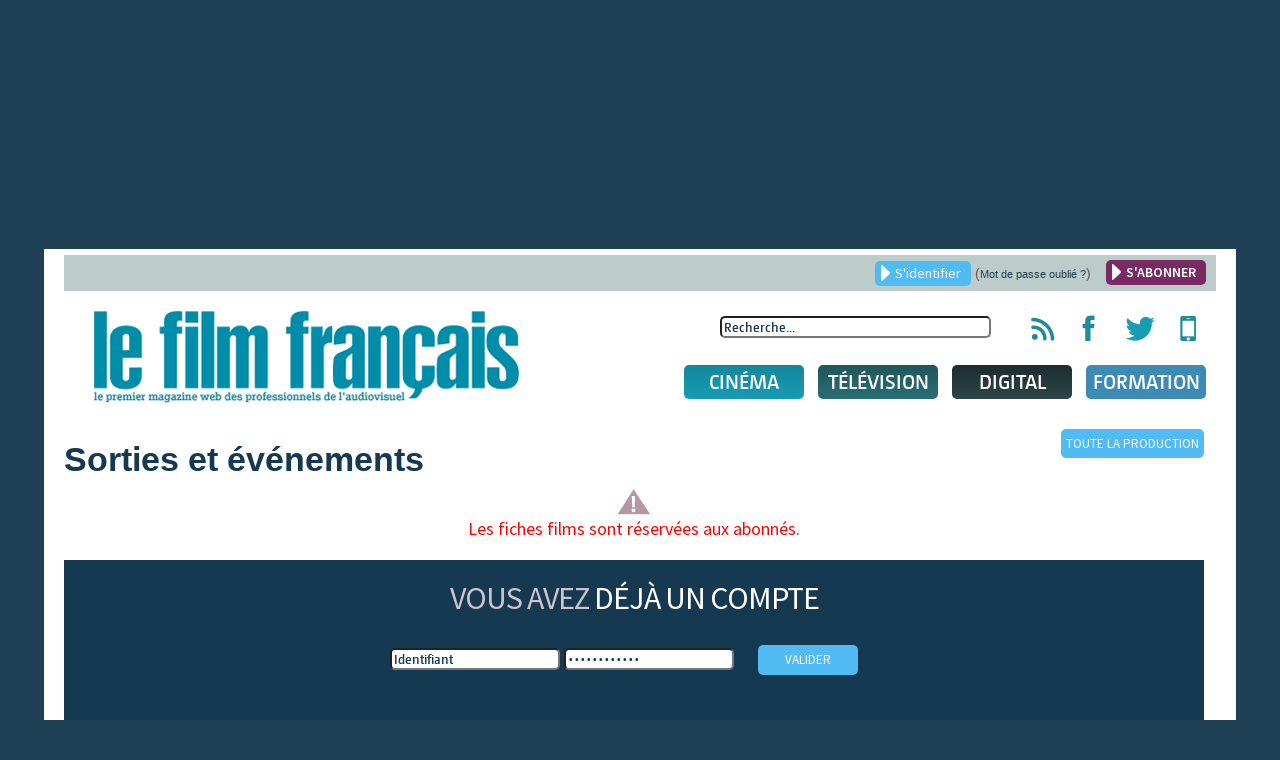

--- FILE ---
content_type: text/css
request_url: https://lefilmfrancais.com/templates/lefilmfrancais/css/tableaux.css
body_size: 1627
content:
table { 
	width: 95%;
	margin:30px auto 60px auto; 
	border-spacing:0;
}

table.tableau_responsive { 
	border:1px solid #eee;
}

table.tableau_responsive caption { 
	caption-side: bottom;
	text-align:right;
	font-size:11px;
	line-height:130%;
	padding-top:5px;
}

/* Zebra striping */
tr:nth-of-type(odd) { 
	background: #eee; 
}
tbody tr:hover { 
	background: #66575E; 
	color:#fff;
}
tbody tr:hover td { 
	color:#fff;
}

.com_content tr:nth-of-type(odd) {
	background:#fff;
}

.com_content tbody tr:hover,
.com_content tbody tr:hover td { 
	color:inherit;
}

th { 
	background: #66575E; 
	color: white; 
	font-weight: bold; 
}
th:first-child { 
	border-radius: 5px 0 0 0;
	-moz-border-radius: 5px 0 0 0;
	-webkit-border-radius: 5px 0 0 0;
}
th:last-child { 
	border-radius: 0 5px 0 0;
	-moz-border-radius: 0 5px 0 0;
	-webkit-border-radius: 0 5px 0 0;
}
	
	
td, th { 
	padding: 6px; 
	border: 0; 
	text-align: left; 
}




table.tableau_box_office tbody tr:hover,
#tablochiffres_audience table tbody tr:hover,
#tablochiffres table tbody tr:hover
{ 
	background: #50bcf4; 
}

table.tableau_box_office th,
#tablochiffres_audience th,
#tablochiffres th,
.formulaire_abonnement th
{
	text-align:center;
	padding:20px 10px;
	font-weight:normal;
	font-size:18px;
	background:#204056;
}
table.tableau_box_office th:first-child 
{
	border-radius: 5px 5px 0 0;
	-moz-border-radius: 5px 5px 0 0;
	-webkit-border-radius: 5px 5px 0 0;	
}
table.tableau_box_office td
{
	padding:10px;
	width:45%;
}
table.tableau_box_office td:first-child
{
	width:45%;
	padding:10px 10px 10px 100px;
}




#tablochiffres_audience td { padding:0 10px; }
#tablochiffres td { padding:10px; }

#tablochiffres_audience td#colonne1 { line-height:11px; text-align:center;}

#tablochiffres_audience th#colonne1 {
	padding-left:30px;
	padding-right:30px;
}

#tablochiffres_audience th#colonne2 {
	text-align:left;
}
#tablochiffres_audience th#colonne3 {
	width:100px;
}
#tablochiffres_audience th#colonne4 {
	width:180px;
}

#tablochiffres_audience td#colonne3,
#tablochiffres_audience td#colonne4
{
	text-align:center;
}

#tablochiffres_audience #colonnespan {
	font-weight:normal;
	font-size:12px;
}
#tablochiffres_audience #colonnespan span {
	display:block;
	color:#62535a;
}

/* tableaux boxoffices */
#tablochiffres tr:hover a {
	color:#fff;
	text-decoration:underline;
}
#tablochiffres tr:hover a:hover {
	text-decoration:none;
}





@media only screen and (min-width: 501px) {
	
	
	/* Fiche film tableau box-office */
	table.tableau_box_office,
	#tablochiffres_audience table,
	#tablochiffres table
	{
		font-size:16px;	
		color:#838383;
	}
	
	table.tableau_box_office td:last-child,
	#tablochiffres_audience td:last-child,
	#tablochiffres_audience td#colonne3
	{
		font-size:20px;
		font-weight:bold;
	}
	
	thead.bo_un th, 
	thead.bo_deux th,
	thead.bo_trois th,
	thead.bo_quatre th,
	thead.bo_cinq th,
	thead.bo_six th,
	thead.bo_dix th{
		font-size: 16px !important;
		font-weight: bold !important;
	}
	
	thead.bo_un th#colonne1,
	tr.bo_un td#colonne1,
	thead.bo_deux th#colonne1,
	tr.bo_deux td#colonne1,
	thead.bo_trois th#colonne1,
	tr.bo_trois td#colonne1,
	thead.bo_quatre th#colonne1,
	tr.bo_quatre td#colonne1,
	thead.bo_cinq th#colonne1,
	tr.bo_cinq td#colonne1,
	thead.bo_six th#colonne1,
	tr.bo_six td#colonne1,
	thead.bo_dix th#colonne1,
	tr.bo_dix td#colonne1
	{
		text-align:center;
	}
	thead.bo_deux th#colonne2,
	thead.bo_un th#colonne2,
	thead.bo_quatre th#colonne2,
	thead.bo_six th#colonne2,
	thead.bo_six th#colonne3,
	thead.bo_cinq th#colonne2,
	thead.bo_dix th#colonne2
	{
		text-align:left;
	}
	
	#tablochiffres tr td {
		font-size:14px;
		line-height:110%;
		height:50px;
	}
	
	tr.bo_un td#colonne4,
	tr.bo_un td#colonne5,
	tr.bo_un td#colonne6,
	tr.bo_un td#colonne7,
	tr.bo_un td#colonne8,
	
	tr.bo_deux td#colonne4,
	tr.bo_deux td#colonne5,
	tr.bo_deux td#colonne7,
	
	tr.bo_trois td#colonne4,
	tr.bo_trois td#colonne5,
	tr.bo_trois td#colonne6,
	
	tr.bo_quatre td#colonne4,
	tr.bo_quatre td#colonne5,
	tr.bo_quatre td#colonne6,
	
	tr.bo_cinq td#colonne4,
	tr.bo_cinq td#colonne5,
	tr.bo_cinq td#colonne6,
	tr.bo_cinq td#colonne7,
	
	tr.bo_six td#colonne4,
	tr.bo_six td#colonne5,
	tr.bo_six td#colonne6,
	
	tr.bo_dix td#colonne3,
	tr.bo_dix td#colonne4,
	tr.bo_dix td#colonne5,
	tr.bo_dix td#colonne6,
	tr.bo_dix td#colonne7,
	tr.bo_dix td#colonne8,
	
	tr.bo_treize td#colonne5
	{
		text-align:center;
		font-size:16px;
		font-weight:bold;
		white-space: nowrap;
		
	}
	tr.bo_deux td#colonne6 {
		text-align:center;
	}
	
	thead.bo_trois th#colonne2,
	thead.bo_trois th#colonne3,
	thead.bo_quatre th#colonne3,
	thead.bo_cinq th#colonne3
	thead.bo_six th#colonne3
	{
		text-align:left;
	}
	thead.bo_trois th#colonne4,
	thead.bo_trois th#colonne5,
	thead.bo_trois th#colonne6,
	
	tr.bo_treize td#colonne2,
	tr.bo_treize td#colonne4
	{
		text-align:center;
	}
	
	tr.bo_treize td#colonne2,
	tr.bo_treize td#colonne3,
	tr.bo_treize td#colonne4,
	tr.bo_treize td#colonne5,
	tr.bo_treize td#colonne6
	{
		font-size:16px;
	}

	
	

}




/* tableaux responsives */
@media only screen and (max-width: 500px) {
	/* Force table to not be like tables anymore */
	table.tableau_responsive,
	table.tableau_responsive thead,
	table.tableau_responsive tbody,
	table.tableau_responsive th,
	table.tableau_responsive td,
	table.tableau_responsive tr {
		display: block;
	}
	 
	/* Hide table headers (but not display: none;, for accessibility) */
	table.tableau_responsive thead tr {
		position: absolute;
		top: -9999px;
		left: -9999px;
	}

	 
	table.tableau_responsive tr { border: 1px solid #ccc; }
	#resultatprod table.tableau_responsive tr { border:0; }
	 
	table.tableau_responsive td {
	/* Behave like a "row" */
	border: none;
	/*border-bottom: 1px solid #eee;*/
	position: relative;
	color:#535353;
	font-weight:bold;
	padding-left: 50%;
	padding-bottom:20px;
	line-height:20px;
	white-space: normal;
	text-align:left;
	}
	
	#tablochiffres_audience td { padding-top:3px; padding-bottom:3px; }
	#tablochiffres_audience td:last-child { padding-bottom:30px; }
	
	#tablochiffres td { padding-top:3px; padding-bottom:3px;  }
	#tablochiffres td:last-child { padding-bottom:30px; }
	
	
	
	
	table.tableau_responsive.tableau_flux_rss td {
		padding-left: 5%;
	}
	 
	table.tableau_responsive td:before {
		/* Now like a table header */
		position: absolute;
		/* Top/left values mimic padding */
		top: 6px;
		left: 6px;
		width: 45%;
		padding-right: 10px;
		white-space: nowrap;
		text-align:left;
		font-weight: bold;
	}
	table.tableau_responsive.tableau_flux_rss td:before {
		display:none;
	}
	
	
	
	
	#tablochiffres_audience table.tableau_responsive td:before,
	#tablochiffres table.tableau_responsive td:before,
	#resultatprod table.tableau_responsive td:before
	{
		position:relative;
		left:0;
		top:0;
		font-size:12px;
		font-weight: normal;
		
		border-radius: 5px;
		-moz-border-radius: 5px;
		-webkit-border-radius: 5px;
		
		font-family: 'CamingoDosSemiBold', Arial, sans-serif;
		margin: 10px 25px 0 0;
		padding:0;
		line-height:15px;
		text-decoration: none;
		font-size:11px;
		color:#b8b2b2;
		/*background:#66575E;*/
		font-style:italic;
		width:100%;
		display:block;
		text-align:left;
	
	}
	
	
	
	table.tableau_responsive.tableau_box_office td {
		padding: 10px;
		width: 100%;
	}
	#tablochiffres_audience table.tableau_responsive td {
		text-align:left;
	}
	
	#tablochiffres_audience td#colonne3,
	#tablochiffres_audience td#colonne4
	{
		text-align:left;
	}
	
	#tablochiffres tr td {
		height:auto;
	}
	
	
	
	tr.bo_un td,
	tr.bo_deux td,
	tr.bo_trois td,
	tr.bo_quatre td,
	tr.bo_cinq td,
	tr.bo_six td,
	tr.bo_sept td,
	tr.bo_huit td,
	tr.bo_neuf td,
	tr.bo_dix td,
	tr.bo_onze td,
	tr.bo_douze td,
	tr.bo_treize td	
	{
		text-align:left !important;
	}
	
	table.tableau_responsive.tableau_box_office td:before {
		width: 100%;
		padding:10px;
		text-align:center;
	}
	table.tableau_responsive.tableau_box_office td:first-child {
		width: 100%;
	}
	 
	/*
	Label the data
	*/
	table.tableau_responsive td:before { content: attr(data-title); }
	
	table.tableau_responsive .hidden_responsive { display:none !important; }
	
	table.tableau_responsive tr:hover { background: none; color:inherit; }
	table.tableau_responsive tr:hover td { color:inherit; }
	
	table.tableau_box_office tbody tr:hover,
	#tablochiffres_audience table tbody tr:hover,
	#tablochiffres table tbody tr:hover
	{ 
		background: none; 
	}
	
	table.tableau_responsive caption { 
		caption-side: bottom;
		text-align:left;
		font-size:11px;
		line-height:130%;
		padding-top:5px;
		display: table-cell;
	}
	
	tr:nth-of-type(odd) { 
		background: #1e9cb3; 
		color:#fff;
	}
	
	table.tableau_box_office tbody tr:nth-of-type(odd):hover,
	#tablochiffres_audience table tbody tr:nth-of-type(odd):hover,
	#tablochiffres table tbody tr:nth-of-type(odd):hover
	{ 
		background: #1e9cb3; 
		color:#fff;
	}
	
	
	
	tr:nth-of-type(odd) td,
	tr:nth-of-type(odd) td a
	{ 
		color:#fff;
	}
	tr:nth-of-type(odd) td:before { 
		color:#acced8 !important;
	}
	
	tr:nth-of-type(even) td a,
	tr:nth-of-type(even) td a:hover	
	{ 
		color:#535353 !important;
	}

	
}









--- FILE ---
content_type: text/css
request_url: https://lefilmfrancais.com/templates/lefilmfrancais/css/print.css
body_size: -293
content:
* {
	font-size : 11px;
	margin:0;
	padding:0;
}

.noprint {
	display:none;
}

body {
	background-color:  #FFF;
}

em {
	font-size : 15px;
	
}


--- FILE ---
content_type: application/javascript; charset=UTF-8
request_url: https://lefilmfrancais.com/cdn-cgi/challenge-platform/scripts/jsd/main.js
body_size: 4535
content:
window._cf_chl_opt={uYln4:'g'};~function(J3,W,S,v,V,m,a,l){J3=o,function(s,R,JD,J2,N,L){for(JD={s:194,R:171,N:219,L:262,C:260,y:252,f:193,x:187,j:228,h:203},J2=o,N=s();!![];)try{if(L=parseInt(J2(JD.s))/1+-parseInt(J2(JD.R))/2*(-parseInt(J2(JD.N))/3)+parseInt(J2(JD.L))/4*(-parseInt(J2(JD.C))/5)+parseInt(J2(JD.y))/6+-parseInt(J2(JD.f))/7+-parseInt(J2(JD.x))/8+-parseInt(J2(JD.j))/9*(parseInt(J2(JD.h))/10),R===L)break;else N.push(N.shift())}catch(C){N.push(N.shift())}}(J,726402),W=this||self,S=W[J3(261)],v=function(JO,Jz,Jh,Jx,Jy,Js,R,N,L){return JO={s:221,R:245},Jz={s:202,R:202,N:210,L:202,C:200,y:202,f:247,x:202},Jh={s:162},Jx={s:162,R:247,N:170,L:212,C:179,y:179,f:170,x:165,j:210,h:165,z:210,O:165,H:210,M:202,G:202,F:170,B:179,g:202,E:210,Y:210,U:200},Jy={s:226,R:247},Js=J3,R=String[Js(JO.s)],N={'h':function(C){return null==C?'':N.g(C,6,function(y,JR){return JR=o,JR(Jy.s)[JR(Jy.R)](y)})},'g':function(C,y,x,JN,j,z,O,H,M,G,F,B,E,Y,U,Z,J0,J1){if(JN=Js,null==C)return'';for(z={},O={},H='',M=2,G=3,F=2,B=[],E=0,Y=0,U=0;U<C[JN(Jx.s)];U+=1)if(Z=C[JN(Jx.R)](U),Object[JN(Jx.N)][JN(Jx.L)][JN(Jx.C)](z,Z)||(z[Z]=G++,O[Z]=!0),J0=H+Z,Object[JN(Jx.N)][JN(Jx.L)][JN(Jx.y)](z,J0))H=J0;else{if(Object[JN(Jx.f)][JN(Jx.L)][JN(Jx.y)](O,H)){if(256>H[JN(Jx.x)](0)){for(j=0;j<F;E<<=1,y-1==Y?(Y=0,B[JN(Jx.j)](x(E)),E=0):Y++,j++);for(J1=H[JN(Jx.h)](0),j=0;8>j;E=1.35&J1|E<<1,Y==y-1?(Y=0,B[JN(Jx.z)](x(E)),E=0):Y++,J1>>=1,j++);}else{for(J1=1,j=0;j<F;E=J1|E<<1.25,Y==y-1?(Y=0,B[JN(Jx.j)](x(E)),E=0):Y++,J1=0,j++);for(J1=H[JN(Jx.O)](0),j=0;16>j;E=J1&1|E<<1.76,y-1==Y?(Y=0,B[JN(Jx.H)](x(E)),E=0):Y++,J1>>=1,j++);}M--,M==0&&(M=Math[JN(Jx.M)](2,F),F++),delete O[H]}else for(J1=z[H],j=0;j<F;E=E<<1|1&J1,y-1==Y?(Y=0,B[JN(Jx.H)](x(E)),E=0):Y++,J1>>=1,j++);H=(M--,0==M&&(M=Math[JN(Jx.G)](2,F),F++),z[J0]=G++,String(Z))}if(''!==H){if(Object[JN(Jx.F)][JN(Jx.L)][JN(Jx.B)](O,H)){if(256>H[JN(Jx.x)](0)){for(j=0;j<F;E<<=1,y-1==Y?(Y=0,B[JN(Jx.H)](x(E)),E=0):Y++,j++);for(J1=H[JN(Jx.O)](0),j=0;8>j;E=E<<1|J1&1,Y==y-1?(Y=0,B[JN(Jx.z)](x(E)),E=0):Y++,J1>>=1,j++);}else{for(J1=1,j=0;j<F;E=E<<1.6|J1,Y==y-1?(Y=0,B[JN(Jx.H)](x(E)),E=0):Y++,J1=0,j++);for(J1=H[JN(Jx.O)](0),j=0;16>j;E=E<<1.4|1.29&J1,y-1==Y?(Y=0,B[JN(Jx.H)](x(E)),E=0):Y++,J1>>=1,j++);}M--,M==0&&(M=Math[JN(Jx.g)](2,F),F++),delete O[H]}else for(J1=z[H],j=0;j<F;E=E<<1.73|J1&1.22,Y==y-1?(Y=0,B[JN(Jx.E)](x(E)),E=0):Y++,J1>>=1,j++);M--,M==0&&F++}for(J1=2,j=0;j<F;E=E<<1|J1&1.93,Y==y-1?(Y=0,B[JN(Jx.Y)](x(E)),E=0):Y++,J1>>=1,j++);for(;;)if(E<<=1,Y==y-1){B[JN(Jx.H)](x(E));break}else Y++;return B[JN(Jx.U)]('')},'j':function(C,Jj,JA){return Jj={s:165},JA=Js,C==null?'':C==''?null:N.i(C[JA(Jh.s)],32768,function(y,JW){return JW=JA,C[JW(Jj.s)](y)})},'i':function(C,y,x,Jw,j,z,O,H,M,G,F,B,E,Y,U,Z,J1,J0){for(Jw=Js,j=[],z=4,O=4,H=3,M=[],B=x(0),E=y,Y=1,G=0;3>G;j[G]=G,G+=1);for(U=0,Z=Math[Jw(Jz.s)](2,2),F=1;Z!=F;J0=B&E,E>>=1,0==E&&(E=y,B=x(Y++)),U|=F*(0<J0?1:0),F<<=1);switch(U){case 0:for(U=0,Z=Math[Jw(Jz.s)](2,8),F=1;F!=Z;J0=B&E,E>>=1,E==0&&(E=y,B=x(Y++)),U|=F*(0<J0?1:0),F<<=1);J1=R(U);break;case 1:for(U=0,Z=Math[Jw(Jz.R)](2,16),F=1;F!=Z;J0=B&E,E>>=1,E==0&&(E=y,B=x(Y++)),U|=(0<J0?1:0)*F,F<<=1);J1=R(U);break;case 2:return''}for(G=j[3]=J1,M[Jw(Jz.N)](J1);;){if(Y>C)return'';for(U=0,Z=Math[Jw(Jz.R)](2,H),F=1;F!=Z;J0=E&B,E>>=1,0==E&&(E=y,B=x(Y++)),U|=(0<J0?1:0)*F,F<<=1);switch(J1=U){case 0:for(U=0,Z=Math[Jw(Jz.R)](2,8),F=1;F!=Z;J0=B&E,E>>=1,0==E&&(E=y,B=x(Y++)),U|=(0<J0?1:0)*F,F<<=1);j[O++]=R(U),J1=O-1,z--;break;case 1:for(U=0,Z=Math[Jw(Jz.L)](2,16),F=1;F!=Z;J0=B&E,E>>=1,E==0&&(E=y,B=x(Y++)),U|=F*(0<J0?1:0),F<<=1);j[O++]=R(U),J1=O-1,z--;break;case 2:return M[Jw(Jz.C)]('')}if(0==z&&(z=Math[Jw(Jz.y)](2,H),H++),j[J1])J1=j[J1];else if(J1===O)J1=G+G[Jw(Jz.f)](0);else return null;M[Jw(Jz.N)](J1),j[O++]=G+J1[Jw(Jz.f)](0),z--,G=J1,z==0&&(z=Math[Jw(Jz.x)](2,H),H++)}}},L={},L[Js(JO.R)]=N.h,L}(),V={},V[J3(232)]='o',V[J3(233)]='s',V[J3(206)]='u',V[J3(264)]='z',V[J3(237)]='n',V[J3(266)]='I',V[J3(244)]='b',m=V,W[J3(241)]=function(s,R,N,L,Jg,JB,JF,JT,y,x,j,h,z,O){if(Jg={s:201,R:211,N:181,L:211,C:225,y:259,f:281,x:225,j:281,h:220,z:238,O:162,H:254,M:272},JB={s:277,R:162,N:195},JF={s:170,R:212,N:179,L:210},JT=J3,R===null||void 0===R)return L;for(y=X(R),s[JT(Jg.s)][JT(Jg.R)]&&(y=y[JT(Jg.N)](s[JT(Jg.s)][JT(Jg.L)](R))),y=s[JT(Jg.C)][JT(Jg.y)]&&s[JT(Jg.f)]?s[JT(Jg.x)][JT(Jg.y)](new s[(JT(Jg.j))](y)):function(H,JP,M){for(JP=JT,H[JP(JB.s)](),M=0;M<H[JP(JB.R)];H[M+1]===H[M]?H[JP(JB.N)](M+1,1):M+=1);return H}(y),x='nAsAaAb'.split('A'),x=x[JT(Jg.h)][JT(Jg.z)](x),j=0;j<y[JT(Jg.O)];h=y[j],z=d(s,R,h),x(z)?(O='s'===z&&!s[JT(Jg.H)](R[h]),JT(Jg.M)===N+h?C(N+h,z):O||C(N+h,R[h])):C(N+h,z),j++);return L;function C(H,M,Ji){Ji=o,Object[Ji(JF.s)][Ji(JF.R)][Ji(JF.N)](L,M)||(L[M]=[]),L[M][Ji(JF.L)](H)}},a=J3(246)[J3(164)](';'),l=a[J3(220)][J3(238)](a),W[J3(267)]=function(s,R,JY,Je,N,L,C,y){for(JY={s:204,R:162,N:168,L:210,C:235},Je=J3,N=Object[Je(JY.s)](R),L=0;L<N[Je(JY.R)];L++)if(C=N[L],C==='f'&&(C='N'),s[C]){for(y=0;y<R[N[L]][Je(JY.R)];-1===s[C][Je(JY.N)](R[N[L]][y])&&(l(R[N[L]][y])||s[C][Je(JY.L)]('o.'+R[N[L]][y])),y++);}else s[C]=R[N[L]][Je(JY.C)](function(x){return'o.'+x})},K();function J(o1){return o1='contentWindow,object,string,href,map,api,number,bind,Function,navigator,mlwE4,status,TbVa1,boolean,zeXNqCemnPk,_cf_chl_opt;mhsH6;xkyRk9;FTrD2;leJV9;BCMtt1;sNHpA9;GKPzo4;AdbX0;REiSI4;xriGD7;jwjCc3;agiDh2;MQCkM2;mlwE4;kuIdX1;aLEay4;cThi2,charAt,[native code],error,contentDocument,toString,8376444OWszeO,chctx,isNaN,send,tabIndex,parent,http-code:,from,3573470VVcuyh,document,4FadLVO,cloudflare-invisible,symbol,_cf_chl_opt,bigint,kuIdX1,getPrototypeOf,loading,uYln4,location,d.cookie,timeout,display: none,stringify,kgZMo4,sort,onload,source,isArray,Set,chlApiUrl,length,XMLHttpRequest,split,charCodeAt,log,msg,indexOf,sid,prototype,2460390lMLAmI,HkTQ2,error on cf_chl_props,createElement,jsd,clientInformation,removeChild,appendChild,call,floor,concat,ontimeout,/invisible/jsd,open,/jsd/oneshot/d39f91d70ce1/0.7967150934772672:1766006071:H2nYhxkxZsUuAjc4D3EHqeS4mH3Qz6VGWql4O5uwKoo/,function,5980512AWfmZS,body,event,POST,chlApiRumWidgetAgeMs,catch,4211886aeLCWw,929677ZKbiSK,splice,xhr-error,/b/ov1/0.7967150934772672:1766006071:H2nYhxkxZsUuAjc4D3EHqeS4mH3Qz6VGWql4O5uwKoo/,onreadystatechange,success,join,Object,pow,30pLNEPw,keys,/cdn-cgi/challenge-platform/h/,undefined,__CF$cv$params,errorInfoObject,detail,push,getOwnPropertyNames,hasOwnProperty,style,now,random,chlApiSitekey,gwUy0,readyState,3gqqMFa,includes,fromCharCode,onerror,iframe,DOMContentLoaded,Array,aL9VydDj7H30iFhP16gkXO2RcSfzYnGQ+eKWsZI5CUxuo8rw$AJlNMvBTpqbm4tE-,addEventListener,2296764KWrflp,chlApiClientVersion,postMessage'.split(','),J=function(){return o1},J()}function K(Ju,Jb,Jc,Jv,s,R,N,L,C){if(Ju={s:207,R:236,N:218,L:269,C:227,y:224,f:198,x:198},Jb={s:218,R:269,N:198},Jc={s:173},Jv=J3,s=W[Jv(Ju.s)],!s)return;if(!T())return;(R=![],N=s[Jv(Ju.R)]===!![],L=function(JV,y){if(JV=Jv,!R){if(R=!![],!T())return;y=I(),P(y.r,function(f){n(s,f)}),y.e&&e(JV(Jc.s),y.e)}},S[Jv(Ju.N)]!==Jv(Ju.L))?L():W[Jv(Ju.C)]?S[Jv(Ju.C)](Jv(Ju.y),L):(C=S[Jv(Ju.f)]||function(){},S[Jv(Ju.x)]=function(Jm){Jm=Jv,C(),S[Jm(Jb.s)]!==Jm(Jb.R)&&(S[Jm(Jb.N)]=C,L())})}function T(Ja,J6,s,R,N){return Ja={s:180,R:214},J6=J3,s=3600,R=i(),N=Math[J6(Ja.s)](Date[J6(Ja.R)]()/1e3),N-R>s?![]:!![]}function o(s,R,N){return N=J(),o=function(A,W,w){return A=A-162,w=N[A],w},o(s,R)}function X(s,JG,JQ,R){for(JG={s:181,R:204,N:268},JQ=J3,R=[];s!==null;R=R[JQ(JG.s)](Object[JQ(JG.R)](s)),s=Object[JQ(JG.N)](s));return R}function I(JU,Jt,N,L,C,y,f){Jt=(JU={s:174,R:223,N:213,L:274,C:256,y:188,f:178,x:231,j:176,h:240,z:250,O:177},J3);try{return N=S[Jt(JU.s)](Jt(JU.R)),N[Jt(JU.N)]=Jt(JU.L),N[Jt(JU.C)]='-1',S[Jt(JU.y)][Jt(JU.f)](N),L=N[Jt(JU.x)],C={},C=mlwE4(L,L,'',C),C=mlwE4(L,L[Jt(JU.j)]||L[Jt(JU.h)],'n.',C),C=mlwE4(L,N[Jt(JU.z)],'d.',C),S[Jt(JU.y)][Jt(JU.O)](N),y={},y.r=C,y.e=null,y}catch(x){return f={},f.r={},f.e=x,f}}function D(s,R,Jr,Jp){return Jr={s:239,R:239,N:170,L:251,C:179,y:168,f:248},Jp=J3,R instanceof s[Jp(Jr.s)]&&0<s[Jp(Jr.R)][Jp(Jr.N)][Jp(Jr.L)][Jp(Jr.C)](R)[Jp(Jr.y)](Jp(Jr.f))}function P(s,R,Jn,JK,JI,Jl,J7,N,L,C){Jn={s:207,R:166,N:265,L:163,C:184,y:190,f:205,x:265,j:270,h:185,z:236,O:273,H:182,M:278,G:222,F:271,B:234,g:271,E:236,Y:255,U:245,k:275},JK={s:196},JI={s:242,R:242,N:199,L:258,C:242},Jl={s:273},J7=J3,N=W[J7(Jn.s)],console[J7(Jn.R)](W[J7(Jn.N)]),L=new W[(J7(Jn.L))](),L[J7(Jn.C)](J7(Jn.y),J7(Jn.f)+W[J7(Jn.x)][J7(Jn.j)]+J7(Jn.h)+N.r),N[J7(Jn.z)]&&(L[J7(Jn.O)]=5e3,L[J7(Jn.H)]=function(J8){J8=J7,R(J8(Jl.s))}),L[J7(Jn.M)]=function(J9){J9=J7,L[J9(JI.s)]>=200&&L[J9(JI.R)]<300?R(J9(JI.N)):R(J9(JI.L)+L[J9(JI.C)])},L[J7(Jn.G)]=function(JJ){JJ=J7,R(JJ(JK.s))},C={'t':i(),'lhr':S[J7(Jn.F)]&&S[J7(Jn.F)][J7(Jn.B)]?S[J7(Jn.g)][J7(Jn.B)]:'','api':N[J7(Jn.E)]?!![]:![],'payload':s},L[J7(Jn.Y)](v[J7(Jn.U)](JSON[J7(Jn.k)](C)))}function i(JX,J5,s){return JX={s:207,R:180},J5=J3,s=W[J5(JX.s)],Math[J5(JX.R)](+atob(s.t))}function n(N,L,o0,Jq,C,y,f){if(o0={s:263,R:236,N:199,L:279,C:169,y:189,f:257,x:230,j:279,h:169,z:249,O:209,H:257,M:230},Jq=J3,C=Jq(o0.s),!N[Jq(o0.R)])return;L===Jq(o0.N)?(y={},y[Jq(o0.L)]=C,y[Jq(o0.C)]=N.r,y[Jq(o0.y)]=Jq(o0.N),W[Jq(o0.f)][Jq(o0.x)](y,'*')):(f={},f[Jq(o0.j)]=C,f[Jq(o0.h)]=N.r,f[Jq(o0.y)]=Jq(o0.z),f[Jq(o0.O)]=L,W[Jq(o0.H)][Jq(o0.M)](f,'*'))}function Q(s,Jd,J4){return Jd={s:215},J4=J3,Math[J4(Jd.s)]()<s}function d(s,R,N,JM,JS,L){JS=(JM={s:192,R:225,N:280,L:225,C:186},J3);try{return R[N][JS(JM.s)](function(){}),'p'}catch(C){}try{if(R[N]==null)return void 0===R[N]?'u':'x'}catch(y){return'i'}return s[JS(JM.R)][JS(JM.N)](R[N])?'a':R[N]===s[JS(JM.L)]?'C':R[N]===!0?'T':!1===R[N]?'F':(L=typeof R[N],JS(JM.C)==L?D(s,R[N])?'N':'f':m[L]||'?')}function e(L,C,JC,Jo,y,f,x,j,h,z,O,H){if(JC={s:167,R:249,N:207,L:205,C:265,y:270,f:197,x:183,j:163,h:184,z:190,O:273,H:182,M:216,G:265,F:217,B:282,g:265,E:243,Y:191,U:276,k:229,c:172,Z:208,b:253,J0:279,J1:175,Jy:255,Jf:245},Jo=J3,!Q(.01))return![];f=(y={},y[Jo(JC.s)]=L,y[Jo(JC.R)]=C,y);try{x=W[Jo(JC.N)],j=Jo(JC.L)+W[Jo(JC.C)][Jo(JC.y)]+Jo(JC.f)+x.r+Jo(JC.x),h=new W[(Jo(JC.j))](),h[Jo(JC.h)](Jo(JC.z),j),h[Jo(JC.O)]=2500,h[Jo(JC.H)]=function(){},z={},z[Jo(JC.M)]=W[Jo(JC.G)][Jo(JC.F)],z[Jo(JC.B)]=W[Jo(JC.g)][Jo(JC.E)],z[Jo(JC.Y)]=W[Jo(JC.g)][Jo(JC.U)],z[Jo(JC.k)]=W[Jo(JC.C)][Jo(JC.c)],O=z,H={},H[Jo(JC.Z)]=f,H[Jo(JC.b)]=O,H[Jo(JC.J0)]=Jo(JC.J1),h[Jo(JC.Jy)](v[Jo(JC.Jf)](H))}catch(M){}}}()